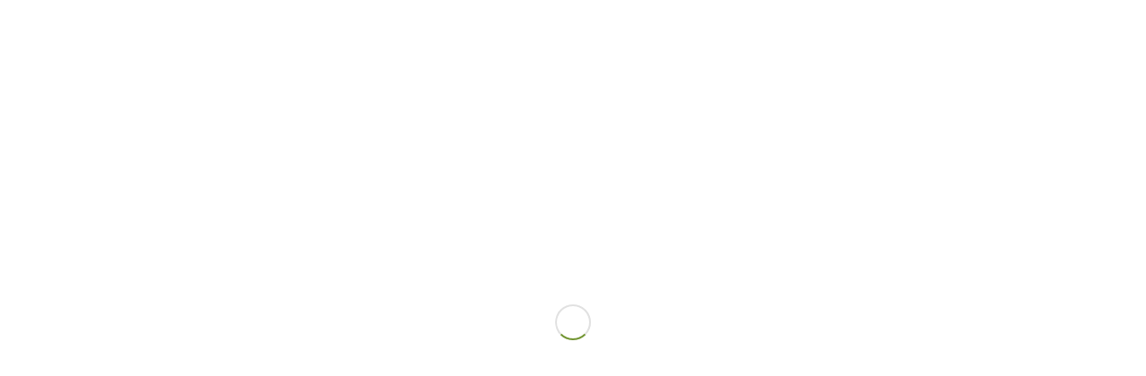

--- FILE ---
content_type: text/html; charset=UTF-8
request_url: http://benimacletconta.com/en/como-participar/
body_size: 17979
content:
<!DOCTYPE html>
<html lang="en-US" class="html_stretched responsive av-preloader-active av-preloader-enabled  html_header_top html_logo_left html_main_nav_header html_menu_right html_large html_header_sticky html_header_shrinking_disabled html_mobile_menu_phone html_header_searchicon html_content_align_center html_header_unstick_top html_header_stretch_disabled html_minimal_header html_elegant-blog html_av-submenu-hidden html_av-submenu-display-click html_av-overlay-side html_av-overlay-side-classic html_av-submenu-noclone html_entry_id_1199 av-cookies-no-cookie-consent av-default-lightbox av-no-preview html_text_menu_active av-mobile-menu-switch-default">
<head>
<meta charset="UTF-8" />
<meta name="robots" content="index, follow" />


<!-- mobile setting -->
<meta name="viewport" content="width=device-width, initial-scale=1">

<!-- Scripts/CSS and wp_head hook -->
<title>How to participate &#8211; Benimaclet Conta</title>
<meta name='robots' content='max-image-preview:large' />
<link rel="alternate" hreflang="es-es" href="http://benimacletconta.com/proyecto/como-participar/" />
<link rel="alternate" hreflang="ca" href="http://benimacletconta.com/ca/como-participar/" />
<link rel="alternate" hreflang="en-us" href="http://benimacletconta.com/en/como-participar/" />
<link rel="alternate" hreflang="x-default" href="http://benimacletconta.com/proyecto/como-participar/" />
<link rel='dns-prefetch' href='//s.w.org' />
<link rel="alternate" type="application/rss+xml" title="Benimaclet Conta &raquo; Feed" href="http://benimacletconta.com/en/feed/" />
<link rel="alternate" type="application/rss+xml" title="Benimaclet Conta &raquo; Comments Feed" href="http://benimacletconta.com/en/comments/feed/" />

<!-- google webfont font replacement -->

			<script type='text/javascript'>

				(function() {

					/*	check if webfonts are disabled by user setting via cookie - or user must opt in.	*/
					var html = document.getElementsByTagName('html')[0];
					var cookie_check = html.className.indexOf('av-cookies-needs-opt-in') >= 0 || html.className.indexOf('av-cookies-can-opt-out') >= 0;
					var allow_continue = true;
					var silent_accept_cookie = html.className.indexOf('av-cookies-user-silent-accept') >= 0;

					if( cookie_check && ! silent_accept_cookie )
					{
						if( ! document.cookie.match(/aviaCookieConsent/) || html.className.indexOf('av-cookies-session-refused') >= 0 )
						{
							allow_continue = false;
						}
						else
						{
							if( ! document.cookie.match(/aviaPrivacyRefuseCookiesHideBar/) )
							{
								allow_continue = false;
							}
							else if( ! document.cookie.match(/aviaPrivacyEssentialCookiesEnabled/) )
							{
								allow_continue = false;
							}
							else if( document.cookie.match(/aviaPrivacyGoogleWebfontsDisabled/) )
							{
								allow_continue = false;
							}
						}
					}

					if( allow_continue )
					{
						var f = document.createElement('link');

						f.type 	= 'text/css';
						f.rel 	= 'stylesheet';
						f.href 	= '//fonts.googleapis.com/css?family=Roboto%7CCardo&display=auto';
						f.id 	= 'avia-google-webfont';

						document.getElementsByTagName('head')[0].appendChild(f);
					}
				})();

			</script>
			<script type="text/javascript">
window._wpemojiSettings = {"baseUrl":"https:\/\/s.w.org\/images\/core\/emoji\/14.0.0\/72x72\/","ext":".png","svgUrl":"https:\/\/s.w.org\/images\/core\/emoji\/14.0.0\/svg\/","svgExt":".svg","source":{"concatemoji":"http:\/\/benimacletconta.com\/wp-includes\/js\/wp-emoji-release.min.js?ver=6.0.11"}};
/*! This file is auto-generated */
!function(e,a,t){var n,r,o,i=a.createElement("canvas"),p=i.getContext&&i.getContext("2d");function s(e,t){var a=String.fromCharCode,e=(p.clearRect(0,0,i.width,i.height),p.fillText(a.apply(this,e),0,0),i.toDataURL());return p.clearRect(0,0,i.width,i.height),p.fillText(a.apply(this,t),0,0),e===i.toDataURL()}function c(e){var t=a.createElement("script");t.src=e,t.defer=t.type="text/javascript",a.getElementsByTagName("head")[0].appendChild(t)}for(o=Array("flag","emoji"),t.supports={everything:!0,everythingExceptFlag:!0},r=0;r<o.length;r++)t.supports[o[r]]=function(e){if(!p||!p.fillText)return!1;switch(p.textBaseline="top",p.font="600 32px Arial",e){case"flag":return s([127987,65039,8205,9895,65039],[127987,65039,8203,9895,65039])?!1:!s([55356,56826,55356,56819],[55356,56826,8203,55356,56819])&&!s([55356,57332,56128,56423,56128,56418,56128,56421,56128,56430,56128,56423,56128,56447],[55356,57332,8203,56128,56423,8203,56128,56418,8203,56128,56421,8203,56128,56430,8203,56128,56423,8203,56128,56447]);case"emoji":return!s([129777,127995,8205,129778,127999],[129777,127995,8203,129778,127999])}return!1}(o[r]),t.supports.everything=t.supports.everything&&t.supports[o[r]],"flag"!==o[r]&&(t.supports.everythingExceptFlag=t.supports.everythingExceptFlag&&t.supports[o[r]]);t.supports.everythingExceptFlag=t.supports.everythingExceptFlag&&!t.supports.flag,t.DOMReady=!1,t.readyCallback=function(){t.DOMReady=!0},t.supports.everything||(n=function(){t.readyCallback()},a.addEventListener?(a.addEventListener("DOMContentLoaded",n,!1),e.addEventListener("load",n,!1)):(e.attachEvent("onload",n),a.attachEvent("onreadystatechange",function(){"complete"===a.readyState&&t.readyCallback()})),(e=t.source||{}).concatemoji?c(e.concatemoji):e.wpemoji&&e.twemoji&&(c(e.twemoji),c(e.wpemoji)))}(window,document,window._wpemojiSettings);
</script>
<style type="text/css">
img.wp-smiley,
img.emoji {
	display: inline !important;
	border: none !important;
	box-shadow: none !important;
	height: 1em !important;
	width: 1em !important;
	margin: 0 0.07em !important;
	vertical-align: -0.1em !important;
	background: none !important;
	padding: 0 !important;
}
</style>
	<link rel='stylesheet' id='avia-grid-css'  href='http://benimacletconta.com/wp-content/themes/enfold/css/grid.css?ver=4.9' type='text/css' media='all' />
<link rel='stylesheet' id='avia-base-css'  href='http://benimacletconta.com/wp-content/themes/enfold/css/base.css?ver=4.9' type='text/css' media='all' />
<link rel='stylesheet' id='avia-layout-css'  href='http://benimacletconta.com/wp-content/themes/enfold/css/layout.css?ver=4.9' type='text/css' media='all' />
<link rel='stylesheet' id='avia-module-audioplayer-css'  href='http://benimacletconta.com/wp-content/themes/enfold/config-templatebuilder/avia-shortcodes/audio-player/audio-player.css?ver=6.0.11' type='text/css' media='all' />
<link rel='stylesheet' id='avia-module-blog-css'  href='http://benimacletconta.com/wp-content/themes/enfold/config-templatebuilder/avia-shortcodes/blog/blog.css?ver=6.0.11' type='text/css' media='all' />
<link rel='stylesheet' id='avia-module-postslider-css'  href='http://benimacletconta.com/wp-content/themes/enfold/config-templatebuilder/avia-shortcodes/postslider/postslider.css?ver=6.0.11' type='text/css' media='all' />
<link rel='stylesheet' id='avia-module-button-css'  href='http://benimacletconta.com/wp-content/themes/enfold/config-templatebuilder/avia-shortcodes/buttons/buttons.css?ver=6.0.11' type='text/css' media='all' />
<link rel='stylesheet' id='avia-module-buttonrow-css'  href='http://benimacletconta.com/wp-content/themes/enfold/config-templatebuilder/avia-shortcodes/buttonrow/buttonrow.css?ver=6.0.11' type='text/css' media='all' />
<link rel='stylesheet' id='avia-module-button-fullwidth-css'  href='http://benimacletconta.com/wp-content/themes/enfold/config-templatebuilder/avia-shortcodes/buttons_fullwidth/buttons_fullwidth.css?ver=6.0.11' type='text/css' media='all' />
<link rel='stylesheet' id='avia-module-catalogue-css'  href='http://benimacletconta.com/wp-content/themes/enfold/config-templatebuilder/avia-shortcodes/catalogue/catalogue.css?ver=6.0.11' type='text/css' media='all' />
<link rel='stylesheet' id='avia-module-comments-css'  href='http://benimacletconta.com/wp-content/themes/enfold/config-templatebuilder/avia-shortcodes/comments/comments.css?ver=6.0.11' type='text/css' media='all' />
<link rel='stylesheet' id='avia-module-contact-css'  href='http://benimacletconta.com/wp-content/themes/enfold/config-templatebuilder/avia-shortcodes/contact/contact.css?ver=6.0.11' type='text/css' media='all' />
<link rel='stylesheet' id='avia-module-slideshow-css'  href='http://benimacletconta.com/wp-content/themes/enfold/config-templatebuilder/avia-shortcodes/slideshow/slideshow.css?ver=6.0.11' type='text/css' media='all' />
<link rel='stylesheet' id='avia-module-slideshow-contentpartner-css'  href='http://benimacletconta.com/wp-content/themes/enfold/config-templatebuilder/avia-shortcodes/contentslider/contentslider.css?ver=6.0.11' type='text/css' media='all' />
<link rel='stylesheet' id='avia-module-countdown-css'  href='http://benimacletconta.com/wp-content/themes/enfold/config-templatebuilder/avia-shortcodes/countdown/countdown.css?ver=6.0.11' type='text/css' media='all' />
<link rel='stylesheet' id='avia-module-gallery-css'  href='http://benimacletconta.com/wp-content/themes/enfold/config-templatebuilder/avia-shortcodes/gallery/gallery.css?ver=6.0.11' type='text/css' media='all' />
<link rel='stylesheet' id='avia-module-gallery-hor-css'  href='http://benimacletconta.com/wp-content/themes/enfold/config-templatebuilder/avia-shortcodes/gallery_horizontal/gallery_horizontal.css?ver=6.0.11' type='text/css' media='all' />
<link rel='stylesheet' id='avia-module-maps-css'  href='http://benimacletconta.com/wp-content/themes/enfold/config-templatebuilder/avia-shortcodes/google_maps/google_maps.css?ver=6.0.11' type='text/css' media='all' />
<link rel='stylesheet' id='avia-module-gridrow-css'  href='http://benimacletconta.com/wp-content/themes/enfold/config-templatebuilder/avia-shortcodes/grid_row/grid_row.css?ver=6.0.11' type='text/css' media='all' />
<link rel='stylesheet' id='avia-module-heading-css'  href='http://benimacletconta.com/wp-content/themes/enfold/config-templatebuilder/avia-shortcodes/heading/heading.css?ver=6.0.11' type='text/css' media='all' />
<link rel='stylesheet' id='avia-module-rotator-css'  href='http://benimacletconta.com/wp-content/themes/enfold/config-templatebuilder/avia-shortcodes/headline_rotator/headline_rotator.css?ver=6.0.11' type='text/css' media='all' />
<link rel='stylesheet' id='avia-module-hr-css'  href='http://benimacletconta.com/wp-content/themes/enfold/config-templatebuilder/avia-shortcodes/hr/hr.css?ver=6.0.11' type='text/css' media='all' />
<link rel='stylesheet' id='avia-module-icon-css'  href='http://benimacletconta.com/wp-content/themes/enfold/config-templatebuilder/avia-shortcodes/icon/icon.css?ver=6.0.11' type='text/css' media='all' />
<link rel='stylesheet' id='avia-module-iconbox-css'  href='http://benimacletconta.com/wp-content/themes/enfold/config-templatebuilder/avia-shortcodes/iconbox/iconbox.css?ver=6.0.11' type='text/css' media='all' />
<link rel='stylesheet' id='avia-module-icongrid-css'  href='http://benimacletconta.com/wp-content/themes/enfold/config-templatebuilder/avia-shortcodes/icongrid/icongrid.css?ver=6.0.11' type='text/css' media='all' />
<link rel='stylesheet' id='avia-module-iconlist-css'  href='http://benimacletconta.com/wp-content/themes/enfold/config-templatebuilder/avia-shortcodes/iconlist/iconlist.css?ver=6.0.11' type='text/css' media='all' />
<link rel='stylesheet' id='avia-module-image-css'  href='http://benimacletconta.com/wp-content/themes/enfold/config-templatebuilder/avia-shortcodes/image/image.css?ver=6.0.11' type='text/css' media='all' />
<link rel='stylesheet' id='avia-module-hotspot-css'  href='http://benimacletconta.com/wp-content/themes/enfold/config-templatebuilder/avia-shortcodes/image_hotspots/image_hotspots.css?ver=6.0.11' type='text/css' media='all' />
<link rel='stylesheet' id='avia-module-magazine-css'  href='http://benimacletconta.com/wp-content/themes/enfold/config-templatebuilder/avia-shortcodes/magazine/magazine.css?ver=6.0.11' type='text/css' media='all' />
<link rel='stylesheet' id='avia-module-masonry-css'  href='http://benimacletconta.com/wp-content/themes/enfold/config-templatebuilder/avia-shortcodes/masonry_entries/masonry_entries.css?ver=6.0.11' type='text/css' media='all' />
<link rel='stylesheet' id='avia-siteloader-css'  href='http://benimacletconta.com/wp-content/themes/enfold/css/avia-snippet-site-preloader.css?ver=6.0.11' type='text/css' media='all' />
<link rel='stylesheet' id='avia-module-menu-css'  href='http://benimacletconta.com/wp-content/themes/enfold/config-templatebuilder/avia-shortcodes/menu/menu.css?ver=6.0.11' type='text/css' media='all' />
<link rel='stylesheet' id='avia-module-notification-css'  href='http://benimacletconta.com/wp-content/themes/enfold/config-templatebuilder/avia-shortcodes/notification/notification.css?ver=6.0.11' type='text/css' media='all' />
<link rel='stylesheet' id='avia-module-numbers-css'  href='http://benimacletconta.com/wp-content/themes/enfold/config-templatebuilder/avia-shortcodes/numbers/numbers.css?ver=6.0.11' type='text/css' media='all' />
<link rel='stylesheet' id='avia-module-portfolio-css'  href='http://benimacletconta.com/wp-content/themes/enfold/config-templatebuilder/avia-shortcodes/portfolio/portfolio.css?ver=6.0.11' type='text/css' media='all' />
<link rel='stylesheet' id='avia-module-post-metadata-css'  href='http://benimacletconta.com/wp-content/themes/enfold/config-templatebuilder/avia-shortcodes/post_metadata/post_metadata.css?ver=6.0.11' type='text/css' media='all' />
<link rel='stylesheet' id='avia-module-progress-bar-css'  href='http://benimacletconta.com/wp-content/themes/enfold/config-templatebuilder/avia-shortcodes/progressbar/progressbar.css?ver=6.0.11' type='text/css' media='all' />
<link rel='stylesheet' id='avia-module-promobox-css'  href='http://benimacletconta.com/wp-content/themes/enfold/config-templatebuilder/avia-shortcodes/promobox/promobox.css?ver=6.0.11' type='text/css' media='all' />
<link rel='stylesheet' id='avia-sc-search-css'  href='http://benimacletconta.com/wp-content/themes/enfold/config-templatebuilder/avia-shortcodes/search/search.css?ver=6.0.11' type='text/css' media='all' />
<link rel='stylesheet' id='avia-module-slideshow-accordion-css'  href='http://benimacletconta.com/wp-content/themes/enfold/config-templatebuilder/avia-shortcodes/slideshow_accordion/slideshow_accordion.css?ver=6.0.11' type='text/css' media='all' />
<link rel='stylesheet' id='avia-module-slideshow-feature-image-css'  href='http://benimacletconta.com/wp-content/themes/enfold/config-templatebuilder/avia-shortcodes/slideshow_feature_image/slideshow_feature_image.css?ver=6.0.11' type='text/css' media='all' />
<link rel='stylesheet' id='avia-module-slideshow-fullsize-css'  href='http://benimacletconta.com/wp-content/themes/enfold/config-templatebuilder/avia-shortcodes/slideshow_fullsize/slideshow_fullsize.css?ver=6.0.11' type='text/css' media='all' />
<link rel='stylesheet' id='avia-module-slideshow-fullscreen-css'  href='http://benimacletconta.com/wp-content/themes/enfold/config-templatebuilder/avia-shortcodes/slideshow_fullscreen/slideshow_fullscreen.css?ver=6.0.11' type='text/css' media='all' />
<link rel='stylesheet' id='avia-module-slideshow-ls-css'  href='http://benimacletconta.com/wp-content/themes/enfold/config-templatebuilder/avia-shortcodes/slideshow_layerslider/slideshow_layerslider.css?ver=6.0.11' type='text/css' media='all' />
<link rel='stylesheet' id='avia-module-social-css'  href='http://benimacletconta.com/wp-content/themes/enfold/config-templatebuilder/avia-shortcodes/social_share/social_share.css?ver=6.0.11' type='text/css' media='all' />
<link rel='stylesheet' id='avia-module-tabsection-css'  href='http://benimacletconta.com/wp-content/themes/enfold/config-templatebuilder/avia-shortcodes/tab_section/tab_section.css?ver=6.0.11' type='text/css' media='all' />
<link rel='stylesheet' id='avia-module-table-css'  href='http://benimacletconta.com/wp-content/themes/enfold/config-templatebuilder/avia-shortcodes/table/table.css?ver=6.0.11' type='text/css' media='all' />
<link rel='stylesheet' id='avia-module-tabs-css'  href='http://benimacletconta.com/wp-content/themes/enfold/config-templatebuilder/avia-shortcodes/tabs/tabs.css?ver=6.0.11' type='text/css' media='all' />
<link rel='stylesheet' id='avia-module-team-css'  href='http://benimacletconta.com/wp-content/themes/enfold/config-templatebuilder/avia-shortcodes/team/team.css?ver=6.0.11' type='text/css' media='all' />
<link rel='stylesheet' id='avia-module-testimonials-css'  href='http://benimacletconta.com/wp-content/themes/enfold/config-templatebuilder/avia-shortcodes/testimonials/testimonials.css?ver=6.0.11' type='text/css' media='all' />
<link rel='stylesheet' id='avia-module-timeline-css'  href='http://benimacletconta.com/wp-content/themes/enfold/config-templatebuilder/avia-shortcodes/timeline/timeline.css?ver=6.0.11' type='text/css' media='all' />
<link rel='stylesheet' id='avia-module-toggles-css'  href='http://benimacletconta.com/wp-content/themes/enfold/config-templatebuilder/avia-shortcodes/toggles/toggles.css?ver=6.0.11' type='text/css' media='all' />
<link rel='stylesheet' id='avia-module-video-css'  href='http://benimacletconta.com/wp-content/themes/enfold/config-templatebuilder/avia-shortcodes/video/video.css?ver=6.0.11' type='text/css' media='all' />
<link rel='stylesheet' id='wp-block-library-css'  href='http://benimacletconta.com/wp-includes/css/dist/block-library/style.min.css?ver=6.0.11' type='text/css' media='all' />
<style id='global-styles-inline-css' type='text/css'>
body{--wp--preset--color--black: #000000;--wp--preset--color--cyan-bluish-gray: #abb8c3;--wp--preset--color--white: #ffffff;--wp--preset--color--pale-pink: #f78da7;--wp--preset--color--vivid-red: #cf2e2e;--wp--preset--color--luminous-vivid-orange: #ff6900;--wp--preset--color--luminous-vivid-amber: #fcb900;--wp--preset--color--light-green-cyan: #7bdcb5;--wp--preset--color--vivid-green-cyan: #00d084;--wp--preset--color--pale-cyan-blue: #8ed1fc;--wp--preset--color--vivid-cyan-blue: #0693e3;--wp--preset--color--vivid-purple: #9b51e0;--wp--preset--gradient--vivid-cyan-blue-to-vivid-purple: linear-gradient(135deg,rgba(6,147,227,1) 0%,rgb(155,81,224) 100%);--wp--preset--gradient--light-green-cyan-to-vivid-green-cyan: linear-gradient(135deg,rgb(122,220,180) 0%,rgb(0,208,130) 100%);--wp--preset--gradient--luminous-vivid-amber-to-luminous-vivid-orange: linear-gradient(135deg,rgba(252,185,0,1) 0%,rgba(255,105,0,1) 100%);--wp--preset--gradient--luminous-vivid-orange-to-vivid-red: linear-gradient(135deg,rgba(255,105,0,1) 0%,rgb(207,46,46) 100%);--wp--preset--gradient--very-light-gray-to-cyan-bluish-gray: linear-gradient(135deg,rgb(238,238,238) 0%,rgb(169,184,195) 100%);--wp--preset--gradient--cool-to-warm-spectrum: linear-gradient(135deg,rgb(74,234,220) 0%,rgb(151,120,209) 20%,rgb(207,42,186) 40%,rgb(238,44,130) 60%,rgb(251,105,98) 80%,rgb(254,248,76) 100%);--wp--preset--gradient--blush-light-purple: linear-gradient(135deg,rgb(255,206,236) 0%,rgb(152,150,240) 100%);--wp--preset--gradient--blush-bordeaux: linear-gradient(135deg,rgb(254,205,165) 0%,rgb(254,45,45) 50%,rgb(107,0,62) 100%);--wp--preset--gradient--luminous-dusk: linear-gradient(135deg,rgb(255,203,112) 0%,rgb(199,81,192) 50%,rgb(65,88,208) 100%);--wp--preset--gradient--pale-ocean: linear-gradient(135deg,rgb(255,245,203) 0%,rgb(182,227,212) 50%,rgb(51,167,181) 100%);--wp--preset--gradient--electric-grass: linear-gradient(135deg,rgb(202,248,128) 0%,rgb(113,206,126) 100%);--wp--preset--gradient--midnight: linear-gradient(135deg,rgb(2,3,129) 0%,rgb(40,116,252) 100%);--wp--preset--duotone--dark-grayscale: url('#wp-duotone-dark-grayscale');--wp--preset--duotone--grayscale: url('#wp-duotone-grayscale');--wp--preset--duotone--purple-yellow: url('#wp-duotone-purple-yellow');--wp--preset--duotone--blue-red: url('#wp-duotone-blue-red');--wp--preset--duotone--midnight: url('#wp-duotone-midnight');--wp--preset--duotone--magenta-yellow: url('#wp-duotone-magenta-yellow');--wp--preset--duotone--purple-green: url('#wp-duotone-purple-green');--wp--preset--duotone--blue-orange: url('#wp-duotone-blue-orange');--wp--preset--font-size--small: 13px;--wp--preset--font-size--medium: 20px;--wp--preset--font-size--large: 36px;--wp--preset--font-size--x-large: 42px;}.has-black-color{color: var(--wp--preset--color--black) !important;}.has-cyan-bluish-gray-color{color: var(--wp--preset--color--cyan-bluish-gray) !important;}.has-white-color{color: var(--wp--preset--color--white) !important;}.has-pale-pink-color{color: var(--wp--preset--color--pale-pink) !important;}.has-vivid-red-color{color: var(--wp--preset--color--vivid-red) !important;}.has-luminous-vivid-orange-color{color: var(--wp--preset--color--luminous-vivid-orange) !important;}.has-luminous-vivid-amber-color{color: var(--wp--preset--color--luminous-vivid-amber) !important;}.has-light-green-cyan-color{color: var(--wp--preset--color--light-green-cyan) !important;}.has-vivid-green-cyan-color{color: var(--wp--preset--color--vivid-green-cyan) !important;}.has-pale-cyan-blue-color{color: var(--wp--preset--color--pale-cyan-blue) !important;}.has-vivid-cyan-blue-color{color: var(--wp--preset--color--vivid-cyan-blue) !important;}.has-vivid-purple-color{color: var(--wp--preset--color--vivid-purple) !important;}.has-black-background-color{background-color: var(--wp--preset--color--black) !important;}.has-cyan-bluish-gray-background-color{background-color: var(--wp--preset--color--cyan-bluish-gray) !important;}.has-white-background-color{background-color: var(--wp--preset--color--white) !important;}.has-pale-pink-background-color{background-color: var(--wp--preset--color--pale-pink) !important;}.has-vivid-red-background-color{background-color: var(--wp--preset--color--vivid-red) !important;}.has-luminous-vivid-orange-background-color{background-color: var(--wp--preset--color--luminous-vivid-orange) !important;}.has-luminous-vivid-amber-background-color{background-color: var(--wp--preset--color--luminous-vivid-amber) !important;}.has-light-green-cyan-background-color{background-color: var(--wp--preset--color--light-green-cyan) !important;}.has-vivid-green-cyan-background-color{background-color: var(--wp--preset--color--vivid-green-cyan) !important;}.has-pale-cyan-blue-background-color{background-color: var(--wp--preset--color--pale-cyan-blue) !important;}.has-vivid-cyan-blue-background-color{background-color: var(--wp--preset--color--vivid-cyan-blue) !important;}.has-vivid-purple-background-color{background-color: var(--wp--preset--color--vivid-purple) !important;}.has-black-border-color{border-color: var(--wp--preset--color--black) !important;}.has-cyan-bluish-gray-border-color{border-color: var(--wp--preset--color--cyan-bluish-gray) !important;}.has-white-border-color{border-color: var(--wp--preset--color--white) !important;}.has-pale-pink-border-color{border-color: var(--wp--preset--color--pale-pink) !important;}.has-vivid-red-border-color{border-color: var(--wp--preset--color--vivid-red) !important;}.has-luminous-vivid-orange-border-color{border-color: var(--wp--preset--color--luminous-vivid-orange) !important;}.has-luminous-vivid-amber-border-color{border-color: var(--wp--preset--color--luminous-vivid-amber) !important;}.has-light-green-cyan-border-color{border-color: var(--wp--preset--color--light-green-cyan) !important;}.has-vivid-green-cyan-border-color{border-color: var(--wp--preset--color--vivid-green-cyan) !important;}.has-pale-cyan-blue-border-color{border-color: var(--wp--preset--color--pale-cyan-blue) !important;}.has-vivid-cyan-blue-border-color{border-color: var(--wp--preset--color--vivid-cyan-blue) !important;}.has-vivid-purple-border-color{border-color: var(--wp--preset--color--vivid-purple) !important;}.has-vivid-cyan-blue-to-vivid-purple-gradient-background{background: var(--wp--preset--gradient--vivid-cyan-blue-to-vivid-purple) !important;}.has-light-green-cyan-to-vivid-green-cyan-gradient-background{background: var(--wp--preset--gradient--light-green-cyan-to-vivid-green-cyan) !important;}.has-luminous-vivid-amber-to-luminous-vivid-orange-gradient-background{background: var(--wp--preset--gradient--luminous-vivid-amber-to-luminous-vivid-orange) !important;}.has-luminous-vivid-orange-to-vivid-red-gradient-background{background: var(--wp--preset--gradient--luminous-vivid-orange-to-vivid-red) !important;}.has-very-light-gray-to-cyan-bluish-gray-gradient-background{background: var(--wp--preset--gradient--very-light-gray-to-cyan-bluish-gray) !important;}.has-cool-to-warm-spectrum-gradient-background{background: var(--wp--preset--gradient--cool-to-warm-spectrum) !important;}.has-blush-light-purple-gradient-background{background: var(--wp--preset--gradient--blush-light-purple) !important;}.has-blush-bordeaux-gradient-background{background: var(--wp--preset--gradient--blush-bordeaux) !important;}.has-luminous-dusk-gradient-background{background: var(--wp--preset--gradient--luminous-dusk) !important;}.has-pale-ocean-gradient-background{background: var(--wp--preset--gradient--pale-ocean) !important;}.has-electric-grass-gradient-background{background: var(--wp--preset--gradient--electric-grass) !important;}.has-midnight-gradient-background{background: var(--wp--preset--gradient--midnight) !important;}.has-small-font-size{font-size: var(--wp--preset--font-size--small) !important;}.has-medium-font-size{font-size: var(--wp--preset--font-size--medium) !important;}.has-large-font-size{font-size: var(--wp--preset--font-size--large) !important;}.has-x-large-font-size{font-size: var(--wp--preset--font-size--x-large) !important;}
</style>
<link rel='stylesheet' id='contact-form-7-css'  href='http://benimacletconta.com/wp-content/plugins/contact-form-7/includes/css/styles.css?ver=5.5.6.1' type='text/css' media='all' />
<link rel='stylesheet' id='wpml-legacy-dropdown-click-0-css'  href='//benimacletconta.com/wp-content/plugins/sitepress-multilingual-cms/templates/language-switchers/legacy-dropdown-click/style.min.css?ver=1' type='text/css' media='all' />
<style id='wpml-legacy-dropdown-click-0-inline-css' type='text/css'>
.wpml-ls-statics-shortcode_actions{background-color:#eeeeee;}.wpml-ls-statics-shortcode_actions, .wpml-ls-statics-shortcode_actions .wpml-ls-sub-menu, .wpml-ls-statics-shortcode_actions a {border-color:#EEEEEE;}.wpml-ls-statics-shortcode_actions a {color:#444444;background-color:#ffffff;}.wpml-ls-statics-shortcode_actions a:hover,.wpml-ls-statics-shortcode_actions a:focus {color:#000000;background-color:#eeeeee;}.wpml-ls-statics-shortcode_actions .wpml-ls-current-language>a {color:#444444;background-color:#ffffff;}.wpml-ls-statics-shortcode_actions .wpml-ls-current-language:hover>a, .wpml-ls-statics-shortcode_actions .wpml-ls-current-language>a:focus {color:#000000;background-color:#eeeeee;}
#lang_sel img, #lang_sel_list img, #lang_sel_footer img { display: inline; }
</style>
<link rel='stylesheet' id='avia-scs-css'  href='http://benimacletconta.com/wp-content/themes/enfold/css/shortcodes.css?ver=4.9' type='text/css' media='all' />
<link rel='stylesheet' id='avia-popup-css-css'  href='http://benimacletconta.com/wp-content/themes/enfold/js/aviapopup/magnific-popup.css?ver=4.9' type='text/css' media='screen' />
<link rel='stylesheet' id='avia-lightbox-css'  href='http://benimacletconta.com/wp-content/themes/enfold/css/avia-snippet-lightbox.css?ver=4.9' type='text/css' media='screen' />
<link rel='stylesheet' id='avia-widget-css-css'  href='http://benimacletconta.com/wp-content/themes/enfold/css/avia-snippet-widget.css?ver=4.9' type='text/css' media='screen' />
<link rel='stylesheet' id='avia-dynamic-css'  href='http://benimacletconta.com/wp-content/uploads/dynamic_avia/enfold_en.css?ver=587f375c80b1d' type='text/css' media='all' />
<link rel='stylesheet' id='avia-custom-css'  href='http://benimacletconta.com/wp-content/themes/enfold/css/custom.css?ver=4.9' type='text/css' media='all' />
<link rel='stylesheet' id='avia-wpml-css'  href='http://benimacletconta.com/wp-content/themes/enfold/config-wpml/wpml-mod.css?ver=4.9' type='text/css' media='all' />
<link rel='stylesheet' id='avia-single-post-1199-css'  href='http://benimacletconta.com/wp-content/uploads/avia_posts_css/post-1199.css?ver=ver-1655705921' type='text/css' media='all' />
<script type='text/javascript' src='http://benimacletconta.com/wp-includes/js/jquery/jquery.min.js?ver=3.6.0' id='jquery-core-js'></script>
<script type='text/javascript' src='http://benimacletconta.com/wp-includes/js/jquery/jquery-migrate.min.js?ver=3.3.2' id='jquery-migrate-js'></script>
<script type='text/javascript' src='//benimacletconta.com/wp-content/plugins/sitepress-multilingual-cms/templates/language-switchers/legacy-dropdown-click/script.min.js?ver=1' id='wpml-legacy-dropdown-click-0-js'></script>
<script type='text/javascript' src='http://benimacletconta.com/wp-content/themes/enfold/js/avia-compat.js?ver=4.9' id='avia-compat-js'></script>
<script type='text/javascript' src='http://benimacletconta.com/wp-content/themes/enfold/config-wpml/wpml-mod.js?ver=4.9' id='avia-wpml-script-js'></script>
<link rel="https://api.w.org/" href="http://benimacletconta.com/en/wp-json/" /><link rel="alternate" type="application/json" href="http://benimacletconta.com/en/wp-json/wp/v2/pages/1199" /><link rel="EditURI" type="application/rsd+xml" title="RSD" href="http://benimacletconta.com/xmlrpc.php?rsd" />
<link rel="wlwmanifest" type="application/wlwmanifest+xml" href="http://benimacletconta.com/wp-includes/wlwmanifest.xml" /> 
<meta name="generator" content="WordPress 6.0.11" />
<link rel="canonical" href="http://benimacletconta.com/en/como-participar/" />
<link rel='shortlink' href='http://benimacletconta.com/en/?p=1199' />
<link rel="alternate" type="application/json+oembed" href="http://benimacletconta.com/en/wp-json/oembed/1.0/embed?url=http%3A%2F%2Fbenimacletconta.com%2Fen%2Fcomo-participar%2F" />
<link rel="alternate" type="text/xml+oembed" href="http://benimacletconta.com/en/wp-json/oembed/1.0/embed?url=http%3A%2F%2Fbenimacletconta.com%2Fen%2Fcomo-participar%2F&#038;format=xml" />
<meta name="generator" content="WPML ver:4.5.8 stt:8,1,2;" />
<script>
			jQuery(document).ready(function() {
                                // expand-content-link renamed to expand-cnt-link for compatibility with twentyfourteen theme
				jQuery(".expand-content-link").removeClass("expand-content-link").addClass("expand-cnt-link");
				jQuery(".expand-cnt-link").click(function() {
					jQuery(this).toggleClass("ecf_closed").parent(".exp-col-content-holder").find(".hidden-content").first().stop().slideToggle("slow").css("display","block");
					return false;
				});	
				jQuery(".expand-cnt-link").toggleClass("ecf_closed").parent(".exp-col-content-holder").find(".hidden-content").css("display","none");
			
			//images with no float styles , get floated left
			if(typeof jQuery(".hidden-content > img").attr("float") === "undefined") {
				jQuery(".hidden-content > img:not([class])").addClass("alignleft");
			}
			
			/*
			jQuery(".hidden-content").each(function() {
				if (jQuery(this).find("img").length) {
					var hiddenContentpLength = jQuery(this).find(".hiddenContentp").text().length;
						if( hiddenContentpLength < 200 ) {
							jQuery(this).css("height","150px");
						}
				}
			});
			*/
			
			jQuery(".textwidget > .exp-col-content-holder > .hidden-content > img+p").attr("style","display:inherit !important;");
			
			});
				</script><style>
			.expand-cnt-link { font-weight:bold; display:block; margin-bottom:.5em; }
			.expand-cnt-link:before { font-family: "ecf-icons"; content: "\e601  ";  font-size:16px; }
			.hidden-content { display:block; vertical-align:top}
			.exp-col-content-holder { margin:15px 0px 15px 0 !important; }
			.exp-col-content-holder a { display:inline; }
			.exp-col-content-holder+p, .exp-col-content-holder img+p, .expand-cnt-link+p { display:none !important; }
			.ecf_closed:before { font-family: "ecf-icons"; content: "\e600  ";  font-size:16px; }
			.hiddenContentp { margin:0 !important; }
			.hiddenContentp+p { display:none;}
			.hidden-content img { width:20%; }
			.hidden-content img.alignright { margin-right:0 !important; margin-left:10px; margin-bottom:0px; }
			.hidden-content img.alignleft { margin-left:0 !important; margin-right:10px; margin-bottom:0px; }
			.hidden-content .videoWrapper+p { margin-bottom:0; }
			@font-face {
				font-family: "ecf-icons";
				src: url("fonts/ecf-icons.eot");
			}
			@font-face {
				font-family: "ecf-icons";
				src: url([data-uri]) format("truetype"),
					 url([data-uri]) format("woff");
				font-weight: normal;
				font-style: normal;
			}

			[class^="ecf-icon-"], [class*=" ecf-icon-"] {
				font-family: "ecf-icons";
				speak: none;
				font-style: normal;
				font-weight: normal;
				font-variant: normal;
				text-transform: none;
				line-height: 1;

				/* Better Font Rendering =========== */
				-webkit-font-smoothing: antialiased;
				-moz-osx-font-smoothing: grayscale;
			}
			.videoWrapper {
				position: relative;
				padding-bottom: 56.25%; /* 16:9 */
				padding-top: 25px;
				height: 0;
			}
			.videoWrapper iframe {
				position: absolute;
				top: 0;
				left: 0;
				width: 100%;
				height: 100%;
			}
		</style><link rel="profile" href="http://gmpg.org/xfn/11" />
<link rel="alternate" type="application/rss+xml" title="Benimaclet Conta RSS2 Feed" href="http://benimacletconta.com/en/feed/" />
<link rel="pingback" href="http://benimacletconta.com/xmlrpc.php" />
<!--[if lt IE 9]><script src="http://benimacletconta.com/wp-content/themes/enfold/js/html5shiv.js"></script><![endif]-->


<!-- To speed up the rendering and to display the site as fast as possible to the user we include some styles and scripts for above the fold content inline -->
<script type="text/javascript">'use strict';var avia_is_mobile=!1;if(/Android|webOS|iPhone|iPad|iPod|BlackBerry|IEMobile|Opera Mini/i.test(navigator.userAgent)&&'ontouchstart' in document.documentElement){avia_is_mobile=!0;document.documentElement.className+=' avia_mobile '}
else{document.documentElement.className+=' avia_desktop '};document.documentElement.className+=' js_active ';(function(){var e=['-webkit-','-moz-','-ms-',''],n='';for(var t in e){if(e[t]+'transform' in document.documentElement.style){document.documentElement.className+=' avia_transform ';n=e[t]+'transform'};if(e[t]+'perspective' in document.documentElement.style){document.documentElement.className+=' avia_transform3d '}};if(typeof document.getElementsByClassName=='function'&&typeof document.documentElement.getBoundingClientRect=='function'&&avia_is_mobile==!1){if(n&&window.innerHeight>0){setTimeout(function(){var e=0,o={},a=0,t=document.getElementsByClassName('av-parallax'),i=window.pageYOffset||document.documentElement.scrollTop;for(e=0;e<t.length;e++){t[e].style.top='0px';o=t[e].getBoundingClientRect();a=Math.ceil((window.innerHeight+i-o.top)*0.3);t[e].style[n]='translate(0px, '+a+'px)';t[e].style.top='auto';t[e].className+=' enabled-parallax '}},50)}}})();</script><style type='text/css'>
@font-face {font-family: 'entypo-fontello'; font-weight: normal; font-style: normal; font-display: auto;
src: url('http://benimacletconta.com/wp-content/themes/enfold/config-templatebuilder/avia-template-builder/assets/fonts/entypo-fontello.woff2') format('woff2'),
url('http://benimacletconta.com/wp-content/themes/enfold/config-templatebuilder/avia-template-builder/assets/fonts/entypo-fontello.woff') format('woff'),
url('http://benimacletconta.com/wp-content/themes/enfold/config-templatebuilder/avia-template-builder/assets/fonts/entypo-fontello.ttf') format('truetype'),
url('http://benimacletconta.com/wp-content/themes/enfold/config-templatebuilder/avia-template-builder/assets/fonts/entypo-fontello.svg#entypo-fontello') format('svg'),
url('http://benimacletconta.com/wp-content/themes/enfold/config-templatebuilder/avia-template-builder/assets/fonts/entypo-fontello.eot'),
url('http://benimacletconta.com/wp-content/themes/enfold/config-templatebuilder/avia-template-builder/assets/fonts/entypo-fontello.eot?#iefix') format('embedded-opentype');
} #top .avia-font-entypo-fontello, body .avia-font-entypo-fontello, html body [data-av_iconfont='entypo-fontello']:before{ font-family: 'entypo-fontello'; }
</style>

<!--
Debugging Info for Theme support: 

Theme: Enfold
Version: 4.9
Installed: enfold
AviaFramework Version: 5.0
AviaBuilder Version: 4.8
aviaElementManager Version: 1.0.1
ML:256-PU:78-PLA:7
WP:6.0.11
Compress: CSS:disabled - JS:disabled
Updates: disabled
PLAu:7
-->
</head>

<body id="top" class="page-template-default page page-id-1199 stretched no_sidebar_border rtl_columns av-curtain-numeric roboto cardo  avia-responsive-images-support" itemscope="itemscope" itemtype="https://schema.org/WebPage" >

	<svg xmlns="http://www.w3.org/2000/svg" viewBox="0 0 0 0" width="0" height="0" focusable="false" role="none" style="visibility: hidden; position: absolute; left: -9999px; overflow: hidden;" ><defs><filter id="wp-duotone-dark-grayscale"><feColorMatrix color-interpolation-filters="sRGB" type="matrix" values=" .299 .587 .114 0 0 .299 .587 .114 0 0 .299 .587 .114 0 0 .299 .587 .114 0 0 " /><feComponentTransfer color-interpolation-filters="sRGB" ><feFuncR type="table" tableValues="0 0.49803921568627" /><feFuncG type="table" tableValues="0 0.49803921568627" /><feFuncB type="table" tableValues="0 0.49803921568627" /><feFuncA type="table" tableValues="1 1" /></feComponentTransfer><feComposite in2="SourceGraphic" operator="in" /></filter></defs></svg><svg xmlns="http://www.w3.org/2000/svg" viewBox="0 0 0 0" width="0" height="0" focusable="false" role="none" style="visibility: hidden; position: absolute; left: -9999px; overflow: hidden;" ><defs><filter id="wp-duotone-grayscale"><feColorMatrix color-interpolation-filters="sRGB" type="matrix" values=" .299 .587 .114 0 0 .299 .587 .114 0 0 .299 .587 .114 0 0 .299 .587 .114 0 0 " /><feComponentTransfer color-interpolation-filters="sRGB" ><feFuncR type="table" tableValues="0 1" /><feFuncG type="table" tableValues="0 1" /><feFuncB type="table" tableValues="0 1" /><feFuncA type="table" tableValues="1 1" /></feComponentTransfer><feComposite in2="SourceGraphic" operator="in" /></filter></defs></svg><svg xmlns="http://www.w3.org/2000/svg" viewBox="0 0 0 0" width="0" height="0" focusable="false" role="none" style="visibility: hidden; position: absolute; left: -9999px; overflow: hidden;" ><defs><filter id="wp-duotone-purple-yellow"><feColorMatrix color-interpolation-filters="sRGB" type="matrix" values=" .299 .587 .114 0 0 .299 .587 .114 0 0 .299 .587 .114 0 0 .299 .587 .114 0 0 " /><feComponentTransfer color-interpolation-filters="sRGB" ><feFuncR type="table" tableValues="0.54901960784314 0.98823529411765" /><feFuncG type="table" tableValues="0 1" /><feFuncB type="table" tableValues="0.71764705882353 0.25490196078431" /><feFuncA type="table" tableValues="1 1" /></feComponentTransfer><feComposite in2="SourceGraphic" operator="in" /></filter></defs></svg><svg xmlns="http://www.w3.org/2000/svg" viewBox="0 0 0 0" width="0" height="0" focusable="false" role="none" style="visibility: hidden; position: absolute; left: -9999px; overflow: hidden;" ><defs><filter id="wp-duotone-blue-red"><feColorMatrix color-interpolation-filters="sRGB" type="matrix" values=" .299 .587 .114 0 0 .299 .587 .114 0 0 .299 .587 .114 0 0 .299 .587 .114 0 0 " /><feComponentTransfer color-interpolation-filters="sRGB" ><feFuncR type="table" tableValues="0 1" /><feFuncG type="table" tableValues="0 0.27843137254902" /><feFuncB type="table" tableValues="0.5921568627451 0.27843137254902" /><feFuncA type="table" tableValues="1 1" /></feComponentTransfer><feComposite in2="SourceGraphic" operator="in" /></filter></defs></svg><svg xmlns="http://www.w3.org/2000/svg" viewBox="0 0 0 0" width="0" height="0" focusable="false" role="none" style="visibility: hidden; position: absolute; left: -9999px; overflow: hidden;" ><defs><filter id="wp-duotone-midnight"><feColorMatrix color-interpolation-filters="sRGB" type="matrix" values=" .299 .587 .114 0 0 .299 .587 .114 0 0 .299 .587 .114 0 0 .299 .587 .114 0 0 " /><feComponentTransfer color-interpolation-filters="sRGB" ><feFuncR type="table" tableValues="0 0" /><feFuncG type="table" tableValues="0 0.64705882352941" /><feFuncB type="table" tableValues="0 1" /><feFuncA type="table" tableValues="1 1" /></feComponentTransfer><feComposite in2="SourceGraphic" operator="in" /></filter></defs></svg><svg xmlns="http://www.w3.org/2000/svg" viewBox="0 0 0 0" width="0" height="0" focusable="false" role="none" style="visibility: hidden; position: absolute; left: -9999px; overflow: hidden;" ><defs><filter id="wp-duotone-magenta-yellow"><feColorMatrix color-interpolation-filters="sRGB" type="matrix" values=" .299 .587 .114 0 0 .299 .587 .114 0 0 .299 .587 .114 0 0 .299 .587 .114 0 0 " /><feComponentTransfer color-interpolation-filters="sRGB" ><feFuncR type="table" tableValues="0.78039215686275 1" /><feFuncG type="table" tableValues="0 0.94901960784314" /><feFuncB type="table" tableValues="0.35294117647059 0.47058823529412" /><feFuncA type="table" tableValues="1 1" /></feComponentTransfer><feComposite in2="SourceGraphic" operator="in" /></filter></defs></svg><svg xmlns="http://www.w3.org/2000/svg" viewBox="0 0 0 0" width="0" height="0" focusable="false" role="none" style="visibility: hidden; position: absolute; left: -9999px; overflow: hidden;" ><defs><filter id="wp-duotone-purple-green"><feColorMatrix color-interpolation-filters="sRGB" type="matrix" values=" .299 .587 .114 0 0 .299 .587 .114 0 0 .299 .587 .114 0 0 .299 .587 .114 0 0 " /><feComponentTransfer color-interpolation-filters="sRGB" ><feFuncR type="table" tableValues="0.65098039215686 0.40392156862745" /><feFuncG type="table" tableValues="0 1" /><feFuncB type="table" tableValues="0.44705882352941 0.4" /><feFuncA type="table" tableValues="1 1" /></feComponentTransfer><feComposite in2="SourceGraphic" operator="in" /></filter></defs></svg><svg xmlns="http://www.w3.org/2000/svg" viewBox="0 0 0 0" width="0" height="0" focusable="false" role="none" style="visibility: hidden; position: absolute; left: -9999px; overflow: hidden;" ><defs><filter id="wp-duotone-blue-orange"><feColorMatrix color-interpolation-filters="sRGB" type="matrix" values=" .299 .587 .114 0 0 .299 .587 .114 0 0 .299 .587 .114 0 0 .299 .587 .114 0 0 " /><feComponentTransfer color-interpolation-filters="sRGB" ><feFuncR type="table" tableValues="0.098039215686275 1" /><feFuncG type="table" tableValues="0 0.66274509803922" /><feFuncB type="table" tableValues="0.84705882352941 0.41960784313725" /><feFuncA type="table" tableValues="1 1" /></feComponentTransfer><feComposite in2="SourceGraphic" operator="in" /></filter></defs></svg><div class='av-siteloader-wrap av-transition-enabled'><div class="av-siteloader-inner"><div class="av-siteloader-cell"><div class="av-siteloader"><div class="av-siteloader-extra"></div></div></div></div></div>
	<div id='wrap_all'>

	
<header id='header' class='all_colors header_color light_bg_color  av_header_top av_logo_left av_main_nav_header av_menu_right av_large av_header_sticky av_header_shrinking_disabled av_header_stretch_disabled av_mobile_menu_phone av_header_searchicon av_header_unstick_top av_seperator_small_border av_minimal_header av_bottom_nav_disabled '  role="banner" itemscope="itemscope" itemtype="https://schema.org/WPHeader" >

		<div  id='header_main' class='container_wrap container_wrap_logo'>

        <div class='container av-logo-container'><div class='inner-container'><span class='logo avia-standard-logo'><a href='http://benimacletconta.com/en/' class=''><img src="http://2016.benimacletconta.com/wp-content/uploads/2017/01/bc.png" height="100" width="300" alt='Benimaclet Conta' title='' /></a></span><nav class='main_menu' data-selectname='Select a page'  role="navigation" itemscope="itemscope" itemtype="https://schema.org/SiteNavigationElement" ><div class="avia-menu av-main-nav-wrap"><ul role="menu" class="menu av-main-nav" id="avia-menu"><li role="menuitem" id="menu-item-2807" class="menu-item menu-item-type-post_type menu-item-object-page menu-item-top-level menu-item-top-level-1"><a href="http://benimacletconta.com/en/theproject/" itemprop="url" tabindex="0"><span class="avia-bullet"></span><span class="avia-menu-text">The project</span><span class="avia-menu-fx"><span class="avia-arrow-wrap"><span class="avia-arrow"></span></span></span></a></li>
<li role="menuitem" id="menu-item-1672" class="menu-item menu-item-type-post_type menu-item-object-page menu-item-has-children menu-item-top-level menu-item-top-level-2"><a href="http://benimacletconta.com/en/temas/" itemprop="url" tabindex="0"><span class="avia-bullet"></span><span class="avia-menu-text">Themes</span><span class="avia-menu-fx"><span class="avia-arrow-wrap"><span class="avia-arrow"></span></span></span></a>


<ul class="sub-menu">
	<li role="menuitem" id="menu-item-1681" class="menu-item menu-item-type-post_type menu-item-object-page"><a href="http://benimacletconta.com/en/temas/alquerias-blancas/" itemprop="url" tabindex="0"><span class="avia-bullet"></span><span class="avia-menu-text">Farms and farmhouses</span></a></li>
	<li role="menuitem" id="menu-item-1680" class="menu-item menu-item-type-post_type menu-item-object-page"><a href="http://benimacletconta.com/en/temas/conquistas-vecinales/" itemprop="url" tabindex="0"><span class="avia-bullet"></span><span class="avia-menu-text">Social movement victories</span></a></li>
	<li role="menuitem" id="menu-item-1643" class="menu-item menu-item-type-post_type menu-item-object-page"><a href="http://benimacletconta.com/en/temas/arquitecturas-cooperativas/" itemprop="url" tabindex="0"><span class="avia-bullet"></span><span class="avia-menu-text">Cooperative architecture</span></a></li>
	<li role="menuitem" id="menu-item-1644" class="menu-item menu-item-type-post_type menu-item-object-page"><a href="http://benimacletconta.com/en/temas/lugares-compartidos/" itemprop="url" tabindex="0"><span class="avia-bullet"></span><span class="avia-menu-text">Shared places</span></a></li>
	<li role="menuitem" id="menu-item-1645" class="menu-item menu-item-type-post_type menu-item-object-page"><a href="http://benimacletconta.com/en/temas/cultura-y-artes/" itemprop="url" tabindex="0"><span class="avia-bullet"></span><span class="avia-menu-text">Art and culture</span></a></li>
</ul>
</li>
<li role="menuitem" id="menu-item-1646" class="menu-item menu-item-type-post_type menu-item-object-page menu-item-has-children menu-item-top-level menu-item-top-level-3"><a href="http://benimacletconta.com/en/rutas/" itemprop="url" tabindex="0"><span class="avia-bullet"></span><span class="avia-menu-text">Routes</span><span class="avia-menu-fx"><span class="avia-arrow-wrap"><span class="avia-arrow"></span></span></span></a>


<ul class="sub-menu">
	<li role="menuitem" id="menu-item-1647" class="menu-item menu-item-type-post_type menu-item-object-page"><a href="http://benimacletconta.com/en/rutas/el-centro-historico/" itemprop="url" tabindex="0"><span class="avia-bullet"></span><span class="avia-menu-text">The historical centre</span></a></li>
	<li role="menuitem" id="menu-item-1648" class="menu-item menu-item-type-post_type menu-item-object-page"><a href="http://benimacletconta.com/en/rutas/una-huerta-muy-viva/" itemprop="url" tabindex="0"><span class="avia-bullet"></span><span class="avia-menu-text">An orchard very much alive</span></a></li>
	<li role="menuitem" id="menu-item-1649" class="menu-item menu-item-type-post_type menu-item-object-page"><a href="http://benimacletconta.com/en/rutas/el-ensanche-cooperativo/" itemprop="url" tabindex="0"><span class="avia-bullet"></span><span class="avia-menu-text">The cooperative enlargement</span></a></li>
	<li role="menuitem" id="menu-item-1650" class="menu-item menu-item-type-post_type menu-item-object-page"><a href="http://benimacletconta.com/en/rutas/un-trenet-con-vistas-al-mar/" itemprop="url" tabindex="0"><span class="avia-bullet"></span><span class="avia-menu-text">A little train towards the sea</span></a></li>
	<li role="menuitem" id="menu-item-1651" class="menu-item menu-item-type-post_type menu-item-object-page"><a href="http://benimacletconta.com/en/rutas/el-lejano-oeste/" itemprop="url" tabindex="0"><span class="avia-bullet"></span><span class="avia-menu-text">The far west</span></a></li>
	<li role="menuitem" id="menu-item-2648" class="menu-item menu-item-type-post_type menu-item-object-page"><a href="http://benimacletconta.com/en/camino-de-farinos/" itemprop="url" tabindex="0"><span class="avia-bullet"></span><span class="avia-menu-text">camino de farinós</span></a></li>
	<li role="menuitem" id="menu-item-2809" class="menu-item menu-item-type-post_type menu-item-object-page"><a href="http://benimacletconta.com/en/the-old-benimaclet-road/" itemprop="url" tabindex="0"><span class="avia-bullet"></span><span class="avia-menu-text">The Old Benimaclet Road</span></a></li>
	<li role="menuitem" id="menu-item-2820" class="menu-item menu-item-type-post_type menu-item-object-page"><a href="http://benimacletconta.com/en/the-old-alboraya-road/" itemprop="url" tabindex="0"><span class="avia-bullet"></span><span class="avia-menu-text">The old Alaboraya road</span></a></li>
	<li role="menuitem" id="menu-item-2649" class="menu-item menu-item-type-post_type menu-item-object-page"><a href="http://benimacletconta.com/en/camino-de-vera/" itemprop="url" tabindex="0"><span class="avia-bullet"></span><span class="avia-menu-text">Two roads: C/ Vera and Senda da la Carrasca</span></a></li>
	<li role="menuitem" id="menu-item-2828" class="menu-item menu-item-type-post_type menu-item-object-page"><a href="http://benimacletconta.com/en/camino-de-las-fuentes-spring-road/" itemprop="url" tabindex="0"><span class="avia-bullet"></span><span class="avia-menu-text">Camino de las fuentes (Spring Road)</span></a></li>
</ul>
</li>
<li role="menuitem" id="menu-item-1652" class="menu-item menu-item-type-post_type menu-item-object-page menu-item-top-level menu-item-top-level-4"><a href="http://benimacletconta.com/en/descargas/" itemprop="url" tabindex="0"><span class="avia-bullet"></span><span class="avia-menu-text">Downloads</span><span class="avia-menu-fx"><span class="avia-arrow-wrap"><span class="avia-arrow"></span></span></span></a></li>
<li role="menuitem" id="menu-item-1653" class="menu-item menu-item-type-post_type menu-item-object-page menu-item-top-level menu-item-top-level-5"><a href="http://benimacletconta.com/en/media/" itemprop="url" tabindex="0"><span class="avia-bullet"></span><span class="avia-menu-text">Media</span><span class="avia-menu-fx"><span class="avia-arrow-wrap"><span class="avia-arrow"></span></span></span></a></li>
<li role="menuitem" id="menu-item-1654" class="menu-item menu-item-type-post_type menu-item-object-page menu-item-top-level menu-item-top-level-6"><a href="http://benimacletconta.com/en/contacto/" itemprop="url" tabindex="0"><span class="avia-bullet"></span><span class="avia-menu-text">Contact</span><span class="avia-menu-fx"><span class="avia-arrow-wrap"><span class="avia-arrow"></span></span></span></a></li>
<li id="menu-item-search" class="noMobile menu-item menu-item-search-dropdown menu-item-avia-special" role="menuitem"><a aria-label="Search" href="?s=" rel="nofollow" data-avia-search-tooltip="

&lt;form role=&quot;search&quot; action=&quot;http://benimacletconta.com/en/&quot; id=&quot;searchform&quot; method=&quot;get&quot; class=&quot;&quot;&gt;
	&lt;div&gt;
		&lt;input type=&quot;submit&quot; value=&quot;&quot; id=&quot;searchsubmit&quot; class=&quot;button avia-font-entypo-fontello&quot; /&gt;
		&lt;input type=&quot;text&quot; id=&quot;s&quot; name=&quot;s&quot; value=&quot;&quot; placeholder=&#039;Search&#039; /&gt;
			&lt;/div&gt;
&lt;/form&gt;
" aria-hidden='false' data-av_icon='' data-av_iconfont='entypo-fontello'><span class="avia_hidden_link_text">Search</span></a></li><li class='av-language-switch-item language_es '><a href="http://benimacletconta.com/proyecto/como-participar/"><span class='language_flag'><img title='Español' src='http://benimacletconta.com/wp-content/plugins/sitepress-multilingual-cms/res/flags/es.png' /></span></a></li><li class='av-language-switch-item language_ca '><a href="http://benimacletconta.com/ca/como-participar/"><span class='language_flag'><img title='Català' src='http://benimacletconta.com/wp-content/plugins/sitepress-multilingual-cms/res/flags/ca.png' /></span></a></li><li class='av-language-switch-item language_en avia_current_lang'><a href="http://benimacletconta.com/en/como-participar/"><span class='language_flag'><img title='English' src='http://benimacletconta.com/wp-content/plugins/sitepress-multilingual-cms/res/flags/en.png' /></span></a></li><li class="av-burger-menu-main menu-item-avia-special ">
	        			<a href="#" aria-label="Menu" aria-hidden="false">
							<span class="av-hamburger av-hamburger--spin av-js-hamburger">
								<span class="av-hamburger-box">
						          <span class="av-hamburger-inner"></span>
						          <strong>Menu</strong>
								</span>
							</span>
							<span class="avia_hidden_link_text">Menu</span>
						</a>
	        		   </li></ul></div></nav></div> </div> 
		<!-- end container_wrap-->
		</div>
		<div class='header_bg'></div>

<!-- end header -->
</header>

	<div id='main' class='all_colors' data-scroll-offset='116'>

	<div   class='main_color container_wrap_first container_wrap fullsize'  ><div class='container av-section-cont-open' ><main  role="main" itemprop="mainContentOfPage"  class='template-page content  av-content-full alpha units'><div class='post-entry post-entry-type-page post-entry-1199'><div class='entry-content-wrapper clearfix'><div class='flex_column av-av_three_fifth-9497bbf8bff73ea4c6992cc17fa9ec36 av_three_fifth  avia-builder-el-0  el_before_av_two_fifth  avia-builder-el-first  first flex_column_div av-zero-column-padding '   ><section  class='av_textblock_section av-av_textblock-0366cc7376be6c9e82a3e9cc8987b64f'  itemscope="itemscope" itemtype="https://schema.org/CreativeWork" ><div class='avia_textblock'  itemprop="text" ><p>The idea is for this web page to be SHARED, OPEN to everybody and continually GROWING.</p>
<p>If you think something is missing or that some information can be extended or improved or if you find something wrong, we will be happy to receive your suggestions and contributions. If you would like to see a new route added to the ones we have suggested, if you think there are places, persons, events… anything of interest that you have not found here, please, let us know. The project is of, for and by all of us.</p>
<p>In the <a title="Contacto" href="http://benimacletconta.com/en/contacto/">CONTACT</a> section, you can submit your suggestions; texts, photos or any other kind of information that you think ought to be present on the web site. We want you to join us and be part of the project. We are sure that you will feel proud (just as we do) of being able to say that you have helped to see to it that one part of our common culture will not be lost.</p>
</div></section></div><div class='flex_column av-av_two_fifth-9c1d454dc06f7247226bc4e8f931daae av_two_fifth  avia-builder-el-2  el_after_av_three_fifth  avia-builder-el-last  flex_column_div av-zero-column-padding '   ><div  class='avia-image-container av-av_image-99a58582dccbf9db15832e45f776ce1c av-styling- avia-align-center  avia-builder-el-3  avia-builder-el-no-sibling '  itemprop="image" itemscope="itemscope" itemtype="https://schema.org/ImageObject" ><div class="avia-image-container-inner"><div class="avia-image-overlay-wrap"><a href="http://benimacletconta.com/wp-content/uploads/2014/03/Como-funciona-BenimacletConta-674x1024.jpg" data-srcset="http://benimacletconta.com/wp-content/uploads/2014/03/Como-funciona-BenimacletConta-674x1024.jpg 674w, http://benimacletconta.com/wp-content/uploads/2014/03/Como-funciona-BenimacletConta-197x300.jpg 197w, http://benimacletconta.com/wp-content/uploads/2014/03/Como-funciona-BenimacletConta-100x151.jpg 100w, http://benimacletconta.com/wp-content/uploads/2014/03/Como-funciona-BenimacletConta-150x227.jpg 150w, http://benimacletconta.com/wp-content/uploads/2014/03/Como-funciona-BenimacletConta-200x303.jpg 200w, http://benimacletconta.com/wp-content/uploads/2014/03/Como-funciona-BenimacletConta-300x455.jpg 300w, http://benimacletconta.com/wp-content/uploads/2014/03/Como-funciona-BenimacletConta.jpg 1907w" data-sizes="(max-width: 674px) 100vw, 674px" class='avia_image' ><img class='wp-image-3009 avia-img-lazy-loading-not-3009 avia_image' src="http://benimacletconta.com/wp-content/uploads/2014/03/Como-funciona-BenimacletConta-674x1024.jpg" alt='' title='Como-funciona-BenimacletConta'  height="1024" width="674"  itemprop="thumbnailUrl" srcset="http://benimacletconta.com/wp-content/uploads/2014/03/Como-funciona-BenimacletConta-674x1024.jpg 674w, http://benimacletconta.com/wp-content/uploads/2014/03/Como-funciona-BenimacletConta-197x300.jpg 197w, http://benimacletconta.com/wp-content/uploads/2014/03/Como-funciona-BenimacletConta-100x151.jpg 100w, http://benimacletconta.com/wp-content/uploads/2014/03/Como-funciona-BenimacletConta-150x227.jpg 150w, http://benimacletconta.com/wp-content/uploads/2014/03/Como-funciona-BenimacletConta-200x303.jpg 200w, http://benimacletconta.com/wp-content/uploads/2014/03/Como-funciona-BenimacletConta-300x455.jpg 300w, http://benimacletconta.com/wp-content/uploads/2014/03/Como-funciona-BenimacletConta.jpg 1907w" sizes="(max-width: 674px) 100vw, 674px" /></a></div></div></div></div></p>
</div></div></main><!-- close content main element --> <!-- section close by builder template -->		</div><!--end builder template--></div><!-- close default .container_wrap element -->				<div class='container_wrap footer_color' id='footer'>

					<div class='container'>

						<div class='flex_column av_one_third  first el_before_av_one_third'><section id="avia_fb_likebox-2" class="widget clearfix avia-widget-container avia_fb_likebox avia_no_block_preview"><div class='av_facebook_widget_wrap ' ><div class="fb-page" data-width="500" data-href="https://www.facebook.com/A.VV.Benimaclet/?fref=ts" data-small-header="false" data-adapt-container-width="true" data-hide-cover="false" data-show-facepile="true" data-show-posts="false"><div class="fb-xfbml-parse-ignore"></div></div></div><span class="seperator extralight-border"></span></section></div><div class='flex_column av_one_third  el_after_av_one_third el_before_av_one_third '><section id="avia_combo_widget-2" class="widget clearfix avia-widget-container avia_combo_widget avia_no_block_preview"><div class="tabcontainer border_tabs top_tab tab_initial_open tab_initial_open__1"><div class="tab widget_tab_popular first_tab active_tab "><span>Popular</span></div><div class='tab_content active_tab_content'><ul class="news-wrap"><li class="news-content post-format-standard"><a class="news-link" title="Asociación de vecinos" href="http://benimacletconta.com/en/asociacion-de-vecinos/"><span class='news-thumb '><img width="36" height="27" src="http://benimacletconta.com/wp-content/uploads/2014/04/Asociacion-de-vecinos-BenimacletConta.jpg" class="wp-image-658 avia-img-lazy-loading-658 attachment-widget size-widget wp-post-image" alt="" loading="lazy" srcset="http://benimacletconta.com/wp-content/uploads/2014/04/Asociacion-de-vecinos-BenimacletConta.jpg 1200w, http://benimacletconta.com/wp-content/uploads/2014/04/Asociacion-de-vecinos-BenimacletConta-300x225.jpg 300w, http://benimacletconta.com/wp-content/uploads/2014/04/Asociacion-de-vecinos-BenimacletConta-1024x768.jpg 1024w, http://benimacletconta.com/wp-content/uploads/2014/04/Asociacion-de-vecinos-BenimacletConta-100x75.jpg 100w, http://benimacletconta.com/wp-content/uploads/2014/04/Asociacion-de-vecinos-BenimacletConta-150x112.jpg 150w, http://benimacletconta.com/wp-content/uploads/2014/04/Asociacion-de-vecinos-BenimacletConta-200x150.jpg 200w, http://benimacletconta.com/wp-content/uploads/2014/04/Asociacion-de-vecinos-BenimacletConta-450x337.jpg 450w, http://benimacletconta.com/wp-content/uploads/2014/04/Asociacion-de-vecinos-BenimacletConta-600x450.jpg 600w, http://benimacletconta.com/wp-content/uploads/2014/04/Asociacion-de-vecinos-BenimacletConta-900x675.jpg 900w" sizes="(max-width: 36px) 100vw, 36px" /></span><strong class="news-headline">Asociación de vecinos<span class="news-time">21 April, 2014 - 6:48 pm</span></strong></a></li><li class="news-content post-format-standard"><a class="news-link" title="The Cemetery" href="http://benimacletconta.com/en/cementerio-2/"><span class='news-thumb '><img width="36" height="27" src="http://benimacletconta.com/wp-content/uploads/2014/02/Cementerio-BenimacletConta.jpg" class="wp-image-336 avia-img-lazy-loading-336 attachment-widget size-widget wp-post-image" alt="" loading="lazy" srcset="http://benimacletconta.com/wp-content/uploads/2014/02/Cementerio-BenimacletConta.jpg 1200w, http://benimacletconta.com/wp-content/uploads/2014/02/Cementerio-BenimacletConta-300x225.jpg 300w, http://benimacletconta.com/wp-content/uploads/2014/02/Cementerio-BenimacletConta-1024x768.jpg 1024w, http://benimacletconta.com/wp-content/uploads/2014/02/Cementerio-BenimacletConta-100x75.jpg 100w, http://benimacletconta.com/wp-content/uploads/2014/02/Cementerio-BenimacletConta-150x112.jpg 150w, http://benimacletconta.com/wp-content/uploads/2014/02/Cementerio-BenimacletConta-200x150.jpg 200w, http://benimacletconta.com/wp-content/uploads/2014/02/Cementerio-BenimacletConta-450x337.jpg 450w, http://benimacletconta.com/wp-content/uploads/2014/02/Cementerio-BenimacletConta-600x450.jpg 600w, http://benimacletconta.com/wp-content/uploads/2014/02/Cementerio-BenimacletConta-900x675.jpg 900w" sizes="(max-width: 36px) 100vw, 36px" /></span><strong class="news-headline">The Cemetery<span class="news-time">24 September, 2016 - 10:51 pm</span></strong></a></li><li class="news-content post-format-standard"><a class="news-link" title="The Multipurpose Centre" href="http://benimacletconta.com/en/centro-multiusoscentre-multiusos-benimacletthe-multipurpose-centre/"><span class='news-thumb '><img width="36" height="27" src="http://benimacletconta.com/wp-content/uploads/2014/02/Centro-Multiusos-BenimacletConta.jpg" class="wp-image-228 avia-img-lazy-loading-228 attachment-widget size-widget wp-post-image" alt="" loading="lazy" srcset="http://benimacletconta.com/wp-content/uploads/2014/02/Centro-Multiusos-BenimacletConta.jpg 1200w, http://benimacletconta.com/wp-content/uploads/2014/02/Centro-Multiusos-BenimacletConta-300x225.jpg 300w, http://benimacletconta.com/wp-content/uploads/2014/02/Centro-Multiusos-BenimacletConta-1024x768.jpg 1024w, http://benimacletconta.com/wp-content/uploads/2014/02/Centro-Multiusos-BenimacletConta-100x75.jpg 100w, http://benimacletconta.com/wp-content/uploads/2014/02/Centro-Multiusos-BenimacletConta-150x112.jpg 150w, http://benimacletconta.com/wp-content/uploads/2014/02/Centro-Multiusos-BenimacletConta-200x150.jpg 200w, http://benimacletconta.com/wp-content/uploads/2014/02/Centro-Multiusos-BenimacletConta-450x337.jpg 450w, http://benimacletconta.com/wp-content/uploads/2014/02/Centro-Multiusos-BenimacletConta-600x450.jpg 600w, http://benimacletconta.com/wp-content/uploads/2014/02/Centro-Multiusos-BenimacletConta-900x675.jpg 900w" sizes="(max-width: 36px) 100vw, 36px" /></span><strong class="news-headline">The Multipurpose Centre<span class="news-time">25 September, 2016 - 9:22 am</span></strong></a></li><li class="news-content post-format-standard"><a class="news-link" title="Acontrapeu &#8211; Coworking Space" href="http://benimacletconta.com/en/coworking-benimaclet/"><span class='news-thumb '><img width="36" height="27" src="http://benimacletconta.com/wp-content/uploads/2014/02/Coworking-Benimaclet-BenimacletConta.jpg" class="wp-image-225 avia-img-lazy-loading-225 attachment-widget size-widget wp-post-image" alt="" loading="lazy" srcset="http://benimacletconta.com/wp-content/uploads/2014/02/Coworking-Benimaclet-BenimacletConta.jpg 1200w, http://benimacletconta.com/wp-content/uploads/2014/02/Coworking-Benimaclet-BenimacletConta-300x225.jpg 300w, http://benimacletconta.com/wp-content/uploads/2014/02/Coworking-Benimaclet-BenimacletConta-1024x768.jpg 1024w, http://benimacletconta.com/wp-content/uploads/2014/02/Coworking-Benimaclet-BenimacletConta-100x75.jpg 100w, http://benimacletconta.com/wp-content/uploads/2014/02/Coworking-Benimaclet-BenimacletConta-150x112.jpg 150w, http://benimacletconta.com/wp-content/uploads/2014/02/Coworking-Benimaclet-BenimacletConta-200x150.jpg 200w, http://benimacletconta.com/wp-content/uploads/2014/02/Coworking-Benimaclet-BenimacletConta-450x337.jpg 450w, http://benimacletconta.com/wp-content/uploads/2014/02/Coworking-Benimaclet-BenimacletConta-600x450.jpg 600w, http://benimacletconta.com/wp-content/uploads/2014/02/Coworking-Benimaclet-BenimacletConta-900x675.jpg 900w" sizes="(max-width: 36px) 100vw, 36px" /></span><strong class="news-headline">Acontrapeu &#8211; Coworking Space<span class="news-time">25 September, 2016 - 9:49 am</span></strong></a></li></ul></div><div class="tab widget_tab_recent"><span>Recent</span></div><div class='tab_content '><ul class="news-wrap"><li class="news-content post-format-standard"><a class="news-link" title="The Daycare Centre A.I.S.O ) / Pre-School Bressol" href="http://benimacletconta.com/en/guarderia-aiso/"><span class='news-thumb '><img width="36" height="27" src="http://benimacletconta.com/wp-content/uploads/2014/01/Guarderia-Aiso-BenimacletConta.jpg" class="wp-image-41 avia-img-lazy-loading-41 attachment-widget size-widget wp-post-image" alt="" loading="lazy" srcset="http://benimacletconta.com/wp-content/uploads/2014/01/Guarderia-Aiso-BenimacletConta.jpg 1200w, http://benimacletconta.com/wp-content/uploads/2014/01/Guarderia-Aiso-BenimacletConta-300x225.jpg 300w, http://benimacletconta.com/wp-content/uploads/2014/01/Guarderia-Aiso-BenimacletConta-1024x768.jpg 1024w, http://benimacletconta.com/wp-content/uploads/2014/01/Guarderia-Aiso-BenimacletConta-100x75.jpg 100w, http://benimacletconta.com/wp-content/uploads/2014/01/Guarderia-Aiso-BenimacletConta-150x112.jpg 150w, http://benimacletconta.com/wp-content/uploads/2014/01/Guarderia-Aiso-BenimacletConta-200x150.jpg 200w, http://benimacletconta.com/wp-content/uploads/2014/01/Guarderia-Aiso-BenimacletConta-450x337.jpg 450w, http://benimacletconta.com/wp-content/uploads/2014/01/Guarderia-Aiso-BenimacletConta-600x450.jpg 600w, http://benimacletconta.com/wp-content/uploads/2014/01/Guarderia-Aiso-BenimacletConta-900x675.jpg 900w" sizes="(max-width: 36px) 100vw, 36px" /></span><strong class="news-headline">The Daycare Centre A.I.S.O ) / Pre-School Bressol<span class="news-time">28 September, 2016 - 11:52 am</span></strong></a></li><li class="news-content post-format-standard"><a class="news-link" title="The Soap Factory" href="http://benimacletconta.com/en/jaboneria/"><span class='news-thumb '><img width="36" height="28" src="http://benimacletconta.com/wp-content/uploads/2014/01/Jaboneria-BenimacletConta.jpg" class="wp-image-44 avia-img-lazy-loading-44 attachment-widget size-widget wp-post-image" alt="" loading="lazy" srcset="http://benimacletconta.com/wp-content/uploads/2014/01/Jaboneria-BenimacletConta.jpg 1200w, http://benimacletconta.com/wp-content/uploads/2014/01/Jaboneria-BenimacletConta-300x234.jpg 300w, http://benimacletconta.com/wp-content/uploads/2014/01/Jaboneria-BenimacletConta-1024x801.jpg 1024w, http://benimacletconta.com/wp-content/uploads/2014/01/Jaboneria-BenimacletConta-100x78.jpg 100w, http://benimacletconta.com/wp-content/uploads/2014/01/Jaboneria-BenimacletConta-150x117.jpg 150w, http://benimacletconta.com/wp-content/uploads/2014/01/Jaboneria-BenimacletConta-200x156.jpg 200w, http://benimacletconta.com/wp-content/uploads/2014/01/Jaboneria-BenimacletConta-450x352.jpg 450w, http://benimacletconta.com/wp-content/uploads/2014/01/Jaboneria-BenimacletConta-600x469.jpg 600w, http://benimacletconta.com/wp-content/uploads/2014/01/Jaboneria-BenimacletConta-900x704.jpg 900w" sizes="(max-width: 36px) 100vw, 36px" /></span><strong class="news-headline">The Soap Factory<span class="news-time">27 September, 2016 - 7:33 pm</span></strong></a></li><li class="news-content post-format-standard"><a class="news-link" title="“La estacioneta” – The Little Station" href="http://benimacletconta.com/en/estacion-del-trenet/"><span class='news-thumb '><img width="36" height="27" src="http://benimacletconta.com/wp-content/uploads/2014/01/Estacion-del-trenet-BenimacletConta.jpg" class="wp-image-47 avia-img-lazy-loading-47 attachment-widget size-widget wp-post-image" alt="" loading="lazy" srcset="http://benimacletconta.com/wp-content/uploads/2014/01/Estacion-del-trenet-BenimacletConta.jpg 1200w, http://benimacletconta.com/wp-content/uploads/2014/01/Estacion-del-trenet-BenimacletConta-300x225.jpg 300w, http://benimacletconta.com/wp-content/uploads/2014/01/Estacion-del-trenet-BenimacletConta-1024x768.jpg 1024w, http://benimacletconta.com/wp-content/uploads/2014/01/Estacion-del-trenet-BenimacletConta-100x75.jpg 100w, http://benimacletconta.com/wp-content/uploads/2014/01/Estacion-del-trenet-BenimacletConta-150x112.jpg 150w, http://benimacletconta.com/wp-content/uploads/2014/01/Estacion-del-trenet-BenimacletConta-200x150.jpg 200w, http://benimacletconta.com/wp-content/uploads/2014/01/Estacion-del-trenet-BenimacletConta-450x337.jpg 450w, http://benimacletconta.com/wp-content/uploads/2014/01/Estacion-del-trenet-BenimacletConta-600x450.jpg 600w, http://benimacletconta.com/wp-content/uploads/2014/01/Estacion-del-trenet-BenimacletConta-900x675.jpg 900w" sizes="(max-width: 36px) 100vw, 36px" /></span><strong class="news-headline">“La estacioneta” – The Little Station<span class="news-time">27 September, 2016 - 7:27 pm</span></strong></a></li><li class="news-content post-format-standard"><a class="news-link" title="The Chocolate-Maker’s Store" href="http://benimacletconta.com/en/alqueria-la-chocolatera/"><span class='news-thumb '><img width="36" height="26" src="http://benimacletconta.com/wp-content/uploads/2014/01/Alqueria-la-Chocolatera-BenimacletConta.jpg" class="wp-image-63 avia-img-lazy-loading-63 attachment-widget size-widget wp-post-image" alt="" loading="lazy" srcset="http://benimacletconta.com/wp-content/uploads/2014/01/Alqueria-la-Chocolatera-BenimacletConta.jpg 1200w, http://benimacletconta.com/wp-content/uploads/2014/01/Alqueria-la-Chocolatera-BenimacletConta-300x214.jpg 300w, http://benimacletconta.com/wp-content/uploads/2014/01/Alqueria-la-Chocolatera-BenimacletConta-1024x732.jpg 1024w, http://benimacletconta.com/wp-content/uploads/2014/01/Alqueria-la-Chocolatera-BenimacletConta-100x71.jpg 100w, http://benimacletconta.com/wp-content/uploads/2014/01/Alqueria-la-Chocolatera-BenimacletConta-150x107.jpg 150w, http://benimacletconta.com/wp-content/uploads/2014/01/Alqueria-la-Chocolatera-BenimacletConta-200x143.jpg 200w, http://benimacletconta.com/wp-content/uploads/2014/01/Alqueria-la-Chocolatera-BenimacletConta-450x321.jpg 450w, http://benimacletconta.com/wp-content/uploads/2014/01/Alqueria-la-Chocolatera-BenimacletConta-600x429.jpg 600w, http://benimacletconta.com/wp-content/uploads/2014/01/Alqueria-la-Chocolatera-BenimacletConta-900x643.jpg 900w" sizes="(max-width: 36px) 100vw, 36px" /></span><strong class="news-headline">The Chocolate-Maker’s Store<span class="news-time">27 September, 2016 - 7:22 pm</span></strong></a></li></ul></div><div class="tab widget_tab_comments"><span>Comments</span></div><div class='tab_content '></div><div class="tab last_tab widget_tab_tags"><span>Tags</span></div><div class='tab_content tagcloud '></div></div><span class="seperator extralight-border"></span></section></div><div class='flex_column av_one_third  el_after_av_one_third el_before_av_one_third '><section id="search-4" class="widget clearfix widget_search"><h3 class="widgettitle">Search</h3>

<form action="http://benimacletconta.com/en/" id="searchform" method="get" class="">
	<div>
		<input type="submit" value="" id="searchsubmit" class="button avia-font-entypo-fontello" />
		<input type="text" id="s" name="s" value="" placeholder='Search' />
			</div>
</form>
<span class="seperator extralight-border"></span></section></div>
					</div>

				<!-- ####### END FOOTER CONTAINER ####### -->
				</div>

	

	
				<footer class='container_wrap socket_color' id='socket'  role="contentinfo" itemscope="itemscope" itemtype="https://schema.org/WPFooter" >
                    <div class='container'>

                        <span class='copyright'>© Copyright - Benimaclet Conta - <a rel='nofollow' href='https://kriesi.at'>powered by Enfold WordPress Theme</a></span>

                        <ul class='noLightbox social_bookmarks icon_count_2'><li class='social_bookmarks_facebook av-social-link-facebook social_icon_1'><a target="_blank" aria-label="Link to Facebook" href='https://www.facebook.com/A.VV.Benimaclet/?fref=ts' aria-hidden='false' data-av_icon='' data-av_iconfont='entypo-fontello' title='Facebook' rel="noopener"><span class='avia_hidden_link_text'>Facebook</span></a></li><li class='social_bookmarks_youtube av-social-link-youtube social_icon_2'><a target="_blank" aria-label="Link to Youtube" href='https://www.youtube.com/watch?list=PLGSgu1QhnE6KPFO-q8yzathf-jB-UKKBI&#038;v=vdG9GyRaTZI' aria-hidden='false' data-av_icon='' data-av_iconfont='entypo-fontello' title='Youtube' rel="noopener"><span class='avia_hidden_link_text'>Youtube</span></a></li></ul>
                    </div>

	            <!-- ####### END SOCKET CONTAINER ####### -->
				</footer>


					<!-- end main -->
		</div>

		<!-- end wrap_all --></div>

<a href='#top' title='Scroll to top' id='scroll-top-link' aria-hidden='true' data-av_icon='' data-av_iconfont='entypo-fontello'><span class="avia_hidden_link_text">Scroll to top</span></a>

<div id="fb-root"></div>


 <script type='text/javascript'>
 /* <![CDATA[ */  
var avia_framework_globals = avia_framework_globals || {};
    avia_framework_globals.frameworkUrl = 'http://benimacletconta.com/wp-content/themes/enfold/framework/';
    avia_framework_globals.installedAt = 'http://benimacletconta.com/wp-content/themes/enfold/';
    avia_framework_globals.ajaxurl = 'http://benimacletconta.com/wp-admin/admin-ajax.php?lang=en';
/* ]]> */ 
</script>
 
 
<script>(function(d, s, id) {
  var js, fjs = d.getElementsByTagName(s)[0];
  if (d.getElementById(id)) return;
  js = d.createElement(s); js.id = id;
  js.src = "//connect.facebook.net/en_US/sdk.js#xfbml=1&version=v2.7";
  fjs.parentNode.insertBefore(js, fjs);
}(document, "script", "facebook-jssdk"));</script><script type='text/javascript' src='http://benimacletconta.com/wp-content/themes/enfold/js/avia.js?ver=4.9' id='avia-default-js'></script>
<script type='text/javascript' src='http://benimacletconta.com/wp-content/themes/enfold/js/shortcodes.js?ver=4.9' id='avia-shortcodes-js'></script>
<script type='text/javascript' src='http://benimacletconta.com/wp-content/themes/enfold/config-templatebuilder/avia-shortcodes/audio-player/audio-player.js?ver=6.0.11' id='avia-module-audioplayer-js'></script>
<script type='text/javascript' src='http://benimacletconta.com/wp-content/themes/enfold/config-templatebuilder/avia-shortcodes/contact/contact.js?ver=6.0.11' id='avia-module-contact-js'></script>
<script type='text/javascript' src='http://benimacletconta.com/wp-content/themes/enfold/config-templatebuilder/avia-shortcodes/slideshow/slideshow.js?ver=6.0.11' id='avia-module-slideshow-js'></script>
<script type='text/javascript' src='http://benimacletconta.com/wp-content/themes/enfold/config-templatebuilder/avia-shortcodes/countdown/countdown.js?ver=6.0.11' id='avia-module-countdown-js'></script>
<script type='text/javascript' src='http://benimacletconta.com/wp-content/themes/enfold/config-templatebuilder/avia-shortcodes/gallery/gallery.js?ver=6.0.11' id='avia-module-gallery-js'></script>
<script type='text/javascript' src='http://benimacletconta.com/wp-content/themes/enfold/config-templatebuilder/avia-shortcodes/gallery_horizontal/gallery_horizontal.js?ver=6.0.11' id='avia-module-gallery-hor-js'></script>
<script type='text/javascript' src='http://benimacletconta.com/wp-content/themes/enfold/config-templatebuilder/avia-shortcodes/headline_rotator/headline_rotator.js?ver=6.0.11' id='avia-module-rotator-js'></script>
<script type='text/javascript' src='http://benimacletconta.com/wp-content/themes/enfold/config-templatebuilder/avia-shortcodes/icongrid/icongrid.js?ver=6.0.11' id='avia-module-icongrid-js'></script>
<script type='text/javascript' src='http://benimacletconta.com/wp-content/themes/enfold/config-templatebuilder/avia-shortcodes/iconlist/iconlist.js?ver=6.0.11' id='avia-module-iconlist-js'></script>
<script type='text/javascript' src='http://benimacletconta.com/wp-content/themes/enfold/config-templatebuilder/avia-shortcodes/image_hotspots/image_hotspots.js?ver=6.0.11' id='avia-module-hotspot-js'></script>
<script type='text/javascript' src='http://benimacletconta.com/wp-content/themes/enfold/config-templatebuilder/avia-shortcodes/magazine/magazine.js?ver=6.0.11' id='avia-module-magazine-js'></script>
<script type='text/javascript' src='http://benimacletconta.com/wp-content/themes/enfold/config-templatebuilder/avia-shortcodes/portfolio/isotope.js?ver=6.0.11' id='avia-module-isotope-js'></script>
<script type='text/javascript' src='http://benimacletconta.com/wp-content/themes/enfold/config-templatebuilder/avia-shortcodes/masonry_entries/masonry_entries.js?ver=6.0.11' id='avia-module-masonry-js'></script>
<script type='text/javascript' src='http://benimacletconta.com/wp-content/themes/enfold/config-templatebuilder/avia-shortcodes/menu/menu.js?ver=6.0.11' id='avia-module-menu-js'></script>
<script type='text/javascript' src='http://benimacletconta.com/wp-content/themes/enfold/config-templatebuilder/avia-shortcodes/notification/notification.js?ver=6.0.11' id='avia-module-notification-js'></script>
<script type='text/javascript' src='http://benimacletconta.com/wp-content/themes/enfold/config-templatebuilder/avia-shortcodes/numbers/numbers.js?ver=6.0.11' id='avia-module-numbers-js'></script>
<script type='text/javascript' src='http://benimacletconta.com/wp-content/themes/enfold/config-templatebuilder/avia-shortcodes/portfolio/portfolio.js?ver=6.0.11' id='avia-module-portfolio-js'></script>
<script type='text/javascript' src='http://benimacletconta.com/wp-content/themes/enfold/config-templatebuilder/avia-shortcodes/progressbar/progressbar.js?ver=6.0.11' id='avia-module-progress-bar-js'></script>
<script type='text/javascript' src='http://benimacletconta.com/wp-content/themes/enfold/config-templatebuilder/avia-shortcodes/slideshow/slideshow-video.js?ver=6.0.11' id='avia-module-slideshow-video-js'></script>
<script type='text/javascript' src='http://benimacletconta.com/wp-content/themes/enfold/config-templatebuilder/avia-shortcodes/slideshow_accordion/slideshow_accordion.js?ver=6.0.11' id='avia-module-slideshow-accordion-js'></script>
<script type='text/javascript' src='http://benimacletconta.com/wp-content/themes/enfold/config-templatebuilder/avia-shortcodes/slideshow_fullscreen/slideshow_fullscreen.js?ver=6.0.11' id='avia-module-slideshow-fullscreen-js'></script>
<script type='text/javascript' src='http://benimacletconta.com/wp-content/themes/enfold/config-templatebuilder/avia-shortcodes/slideshow_layerslider/slideshow_layerslider.js?ver=6.0.11' id='avia-module-slideshow-ls-js'></script>
<script type='text/javascript' src='http://benimacletconta.com/wp-content/themes/enfold/config-templatebuilder/avia-shortcodes/tab_section/tab_section.js?ver=6.0.11' id='avia-module-tabsection-js'></script>
<script type='text/javascript' src='http://benimacletconta.com/wp-content/themes/enfold/config-templatebuilder/avia-shortcodes/tabs/tabs.js?ver=6.0.11' id='avia-module-tabs-js'></script>
<script type='text/javascript' src='http://benimacletconta.com/wp-content/themes/enfold/config-templatebuilder/avia-shortcodes/testimonials/testimonials.js?ver=6.0.11' id='avia-module-testimonials-js'></script>
<script type='text/javascript' src='http://benimacletconta.com/wp-content/themes/enfold/config-templatebuilder/avia-shortcodes/timeline/timeline.js?ver=6.0.11' id='avia-module-timeline-js'></script>
<script type='text/javascript' src='http://benimacletconta.com/wp-content/themes/enfold/config-templatebuilder/avia-shortcodes/toggles/toggles.js?ver=6.0.11' id='avia-module-toggles-js'></script>
<script type='text/javascript' src='http://benimacletconta.com/wp-content/themes/enfold/config-templatebuilder/avia-shortcodes/video/video.js?ver=6.0.11' id='avia-module-video-js'></script>
<script type='text/javascript' src='http://benimacletconta.com/wp-includes/js/dist/vendor/regenerator-runtime.min.js?ver=0.13.9' id='regenerator-runtime-js'></script>
<script type='text/javascript' src='http://benimacletconta.com/wp-includes/js/dist/vendor/wp-polyfill.min.js?ver=3.15.0' id='wp-polyfill-js'></script>
<script type='text/javascript' id='contact-form-7-js-extra'>
/* <![CDATA[ */
var wpcf7 = {"api":{"root":"http:\/\/benimacletconta.com\/en\/wp-json\/","namespace":"contact-form-7\/v1"}};
/* ]]> */
</script>
<script type='text/javascript' src='http://benimacletconta.com/wp-content/plugins/contact-form-7/includes/js/index.js?ver=5.5.6.1' id='contact-form-7-js'></script>
<script type='text/javascript' src='http://benimacletconta.com/wp-content/themes/enfold/js/avia-snippet-hamburger-menu.js?ver=4.9' id='avia-hamburger-menu-js'></script>
<script type='text/javascript' src='http://benimacletconta.com/wp-content/themes/enfold/js/aviapopup/jquery.magnific-popup.min.js?ver=4.9' id='avia-popup-js-js'></script>
<script type='text/javascript' src='http://benimacletconta.com/wp-content/themes/enfold/js/avia-snippet-lightbox.js?ver=4.9' id='avia-lightbox-activation-js'></script>
<script type='text/javascript' src='http://benimacletconta.com/wp-content/themes/enfold/js/avia-snippet-megamenu.js?ver=4.9' id='avia-megamenu-js'></script>
<script type='text/javascript' src='http://benimacletconta.com/wp-content/themes/enfold/js/avia-snippet-sticky-header.js?ver=4.9' id='avia-sticky-header-js'></script>
<script type='text/javascript' src='http://benimacletconta.com/wp-content/themes/enfold/js/avia-snippet-footer-effects.js?ver=4.9' id='avia-footer-effects-js'></script>
<script type='text/javascript' src='http://benimacletconta.com/wp-content/themes/enfold/js/avia-snippet-site-preloader.js?ver=4.9' id='avia-siteloader-js-js'></script>
<script type='text/javascript' src='http://benimacletconta.com/wp-content/themes/enfold/js/avia-snippet-widget.js?ver=4.9' id='avia-widget-js-js'></script>
<script type='text/javascript' src='http://benimacletconta.com/wp-content/themes/enfold/config-gutenberg/js/avia_blocks_front.js?ver=4.9' id='avia_blocks_front_script-js'></script>
</body>
</html>


--- FILE ---
content_type: text/css
request_url: http://benimacletconta.com/wp-content/uploads/avia_posts_css/post-1199.css?ver=ver-1655705921
body_size: 465
content:
.flex_column.av-av_three_fifth-9497bbf8bff73ea4c6992cc17fa9ec36{
border-radius:0px 0px 0px 0px;
-webkit-border-radius:0px 0px 0px 0px;
-moz-border-radius:0px 0px 0px 0px;
}

.flex_column.av-av_two_fifth-9c1d454dc06f7247226bc4e8f931daae{
border-radius:0px 0px 0px 0px;
-webkit-border-radius:0px 0px 0px 0px;
-moz-border-radius:0px 0px 0px 0px;
}

.avia-image-container.av-av_image-99a58582dccbf9db15832e45f776ce1c .av-image-caption-overlay-center{
color:#ffffff;
}

